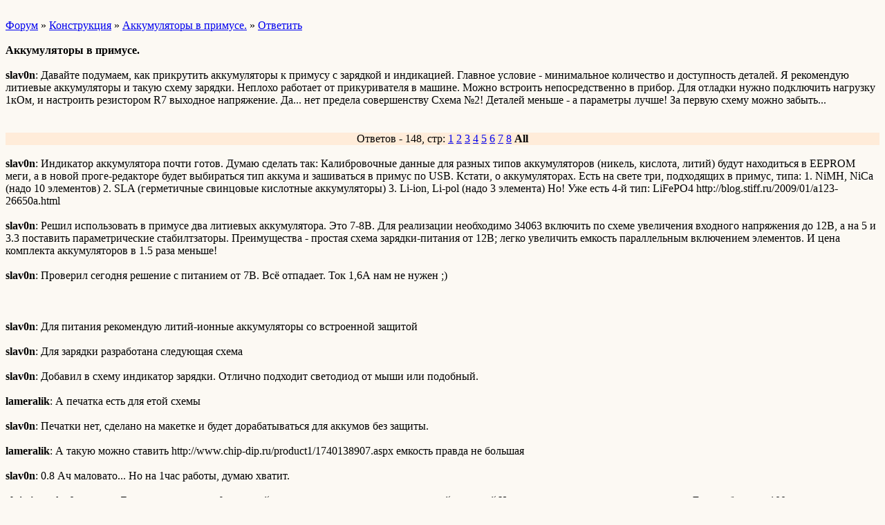

--- FILE ---
content_type: text/html; charset=windows-1251
request_url: http://wap.primuss3.forum24.ru/?1-2-0-00000001-021-10001-0
body_size: 21155
content:
<html><head><title>Аккумуляторы в примусе.</title><style>input,textarea{font-family:Verdana;border:1 outset rgb(236,183,104);}</style></head><body bgcolor=#FCF9F3><basefont size=2 face=verdana><div style='padding:10px 0;'></div><a href=/>Форум</a>  » <a href=/?0-2-0>Конструкция</a> » <a href=/?1-2-0-00000001-000-10001-0>Аккумуляторы в примусе.</a>  » <a href=/?46-2-0-00000001-000-10001-0>Ответить</a> <br><br><b>Аккумуляторы в примусе.</b><br><br><b>slav0n</b>: Давайте подумаем, как прикрутить аккумуляторы к примусу с зарядкой и индикацией.  Главное условие - минимальное количество и доступность деталей.    Я рекомендую литиевые аккумуляторы и такую схему зарядки.   Неплохо работает от прикуривателя в машине. Можно встроить непосредственно в прибор.  Для отладки нужно подключить нагрузку 1кОм, и настроить резистором R7 выходное напряжение.        Да... нет предела совершенству       Схема №2! Деталей меньше - а параметры лучше! За первую схему можно забыть...    <br><div style='padding:10px 0;'></div><br><div align=center style='background-color:#FFECD9'>Ответов - 148, стр: <A HREF=/?1-2-0-00000001-000-0-0>1</A> <A HREF=/?1-2-0-00000001-000-20-0>2</A> <A HREF=/?1-2-0-00000001-000-40-0>3</A> <A HREF=/?1-2-0-00000001-000-60-0>4</A> <A HREF=/?1-2-0-00000001-000-80-0>5</A> <A HREF=/?1-2-0-00000001-000-100-0>6</A> <A HREF=/?1-2-0-00000001-000-120-0>7</A> <A HREF=/?1-2-0-00000001-000-140-0>8</A> <B>All</B> </div><br><b>slav0n</b>: Индикатор аккумулятора почти готов.  Думаю сделать так:  Калибровочные данные для разных типов аккумуляторов (никель, кислота, литий) будут находиться в EEPROM меги, а в новой проге-редакторе будет выбираться тип аккума и зашиваться в примус по USB.    Кстати, о аккумуляторах. Есть на свете три, подходящих в примус, типа:   1. NiMH, NiCa (надо 10 элементов)   2. SLA (герметичные свинцовые кислотные аккумуляторы)   3. Li-ion, Li-pol (надо 3 элемента)    Но! Уже есть 4-й тип: LiFePO4 http://blog.stiff.ru/2009/01/a123-26650a.html  	<br><br><b>slav0n</b>: Решил использовать в примусе два литиевых аккумулятора. Это 7-8В. Для реализации необходимо 34063 включить по схеме увеличения входного напряжения до 12В, а на 5 и 3.3 поставить параметрические стабилтзаторы.   Преимущества - простая схема зарядки-питания от 12В; легко увеличить емкость параллельным включением элементов.  И цена комплекта аккумуляторов в 1.5 раза меньше!<br><br><b>slav0n</b>: Проверил сегодня решение с питанием от 7В. Всё отпадает. Ток 1,6А нам не нужен ;)<br><br><div style='padding:10px 0;'></div><br><b>slav0n</b>: Для питания рекомендую литий-ионные аккумуляторы со встроенной защитой    <br><br><b>slav0n</b>: Для зарядки разработана следующая схема    <br><br><b>slav0n</b>: Добавил в схему индикатор зарядки. Отлично подходит светодиод от мыши или подобный.<br><br><b>lameralik</b>: А печатка есть для етой схемы<br><br><b>slav0n</b>: Печатки нет, сделано на макетке и будет дорабатываться для аккумов без защиты.<br><br><b>lameralik</b>: А такую можно ставить http://www.chip-dip.ru/product1/1740138907.aspx  емкость правда не большая<br><br><b>slav0n</b>: 0.8 Ач маловато... Но на 1час работы, думаю хватит.<br><br><b>zloj vitos</b>: slav0n пишет:   <i>Для питания рекомендую литий-ионные аккумуляторы со встроенной защитой</i>  Нашел похожие аккумуляторы в имраде.Дорого блин по 100 грн шт.     <br><br><b>slav0n</b>: у нас 85. Но оно того стоит. <br><br><b>lameralik</b>: slav0n пишет:   <i>За основу можно взять например L200C или LM317</i>    Такая зарядка пойдет для моего акума  http://www.chip-dip.ru/product1/1740138907.aspx <br><br><b>slav0n</b>: по ссылке ничего нет  <br><br><b>lameralik</b>: Уже да нету. Ну может помниш тот на 08ач свинцовогелевый как в UPS вот другая http://www.chip-dip.ru/product0/388327605.aspx<br><br><b>lameralik</b>: Вопрос возможно ли переделать зарядку от сотового для зарядки аккумулятора на 0.8 ач свинцовогелевый.  Без перемотки трансформатора<br><br><b>Speys</b>: Нет.    Зарядки для мобильных расчитаны для заряда одной батареи напряжением 3.7-4.2В  Как правило напряжение на выходе зарядного не превышает 7-9В. Ваша батарея имеет напряжение 12В.  Для обеспечения заряда, нужно 14-15Вольт. Соответсвенно без перемотки,никак. Как вариант, если   мощьность трансформатора позволяет можете дополнить ДС-ДС преобразователем работающем на повышение . Например по этой схеме  http://s46.radikal.ru/i114/0903/64/9b74d58ca07a.jpg  <br><br><b>lameralik</b>: Speys пишет:   <i>Для обеспечения заряда, нужно 14-15Вольт</i>    Это ясно просто нехотелось транс перематывать. Зарядник импульсный, но не простенький как на одном транзисторе, а посерьезнее на микросхеме и транзисторах. лампочку на 0.5 ампер держит. Перемотаю. <br><br><b>lameralik</b>: Отключил обратную связь контроля напряжения, поднялось до 27вольт. думаю изменив связь я сделаю таки зарядник и ни че перематывать не нужно будет. <br><br><b>lameralik</b>: Да зарядник получился, все заряжает не греется особо, но вот аккумулятор 0.8 Ач слабоват быстро садится.  Не стоило его ставить. От силы на 40 мин работы    <br><br><b>lameralik</b>: Возможно ли использование элементов аккумулятора от ноутбуков или же опасно. Имеется ввиду сами элементы а защиту в виде контроллера и счетчик выкинуть<br><br><b>Speys</b>: Конечно можно,при соблюдении  определенных ПРАВИЛ ЗАРЯДА.<br><br><b>lameralik</b>: схема которая здесь, импульсная, подойдет для заряда незащищенных li-ion элементы от ноутбука<br><br><b>Speys</b>: Подойдет.Главное выставь напряжение при окончании заряда не более 12.3Вольт.  В процессе зарядки проконтролируй напряжение на каждом элементе.Вобще батареи в ноутбуке как правило подобранны и имеют одинаковые параметры. <br><br><b>lameralik</b>: Speys пишет:   <i>зарядки проконтролируй напряжение на каждом элементе</i>    Сколько должно быть на элементе в процессе заряда если ща там 3.7<br><br><b>Speys</b>: Для LI-on -4.1V,Li-po 4.2V -Полностью заряженного элемента.<br><br><b>guslik</b>: вот это чудо бы добыть     http://www.batteryspace.com/index.asp?PageAction=VIEWPROD&#38;ProdID=3360<br><br><b>guslik</b>: slav0n пишет:   <i>Проверил сегодня решение с питанием от 7В. Всё отпадает. Ток 1,6А нам не нужен </i>  причина.... у меня есть акамуль лити-ионный 7в 3.4А  с портативного дивиди ...  Славон  почему отпадает схема не канает или что..<br><br><b>guslik</b>:           <br><br><b>Медведь</b>: Этот материал был представлен нам пользователем guslik   Ксожалению он просто его удалил - зря  Я его вернул на место    <i>Эта статья продолжает серию материалов, имеющих целью дать подробное описание элементной базы современных систем электроснабжения.Аккумулятор является электрохимической системой, в которой реализуются функции накопителя электрической энергии. Они применяются в тех случаях, когда согласно условиям работы оборудования необходимо обеспечение автономного режима работы. В процессе зарядки электрическая энергия преобразуется в химическую, и система находится столь долго в равновесии, пока между электродами протекает пренебрежимо малый ток. При подключении контактов к потребителю электрической энергии (элементу с конечным электрическим сопротивлением) происходит обратный процесс: химическая энергия преобразуется в электрическую - при этом часть этой энергии превращается в тепло.         Мерой заряда, который аккумулятор может накопить в процессе зарядки, является емкость (это понятие следует отличать от электрической емкости конденсаторов), которая измеряется в ампер-часах. Полезный, отдаваемый аккумулятором заряд зависит от тока разрядки и первоначальной степени заряда. Различают следующие режимы разрядки:   при постоянном токе   при постоянной мощности   на постоянном сопротивлении            В зависимости от типа разрядки аккумулятор проявляет различную емкость. Для всех разновидностей можно выделить закономерность уменьшения емкости с увеличением тока разрядки. Причиной тому является повышение потерь на внутреннем сопротивлении с одной стороны и с другой - тот факт, что химические реакции внутри аккумулятора протекают с ограниченной скоростью.         Отношение суммарной электрической энергии, выделившейся при разрядке аккумулятора, к затраченной на зарядку однозначно характеризует его коэффициент полезного действия. В зависимости от вида аккумулятора применяются различные способы зарядки.          При этом выделяют следующие способы зарядки:      зарядка при постоянном токе. Чтобы избежать перезарядки, должен быть предусмотрен соответствующий способ отключения: в простейшем случае используется таймер с фиксированной уставкой времени. Ток зарядки устанавливается на уровне С/10. При этом значение времени определяется произведением отношения емкости аккумулятора к току зарядки и поправочного коэффициента К. Этот способ зарядки, характеризующийся простотой реализации, но отличающийся относительно большой длительностью, долгое время применялся как основной, но сегодня уже не так распространен.       дельта-U: современные регуляторы процесса зарядки в качестве фактической контролируемой величины используют напряжение на аккумуляторе. Ток при этом должен оставаться постоянным. В процессе пополнения заряда растет дифференциальное сопротивление; при достижении полного уровня энергия более не может накапливаться - вследствие этого дифференциальное сопротивление начинает уменьшаться. Напряжение зарядки при этом достигает максимума и начинает уменьшаться. Наиболее выражен пик описываемой кривой в никель-кадмиевых аккумуляторах. В никель-металл-гидридных аккумуляторах максимум напряжения наблюдается только при достаточно высоких токах зарядки. При этом возможными критериями для окончания зарядки могут быть следующие:   уменьшение напряжения зарядки после достижения его максимума;   достижение максимума напряжения зарядки. Регулятор при этом рассчитывает первую производную кривой напряжения;   изменение знака второй производной напряжения.   Первые два способа характеризуются незначительным перезарядом, а поэтому могут применяться только в никель-кадмиевых аккумуляторах, поскольку они менее чувствительно реагируют на перезаряд в сравнении с никель-металл-гидридными. Подобные метод позволяет реализовать достаточно быструю зарядку - она благотворно влияет на длительность жизни никель-кадмиевых и никель-металл-гидридных аккумуляторов;       импульсный способ. Этот способ можно считать частным случаем зарядки при постоянном токе - так как процесс происходит посредством импульсов постоянного тока. При этом можно выделить следущие преимущества:   напряжение зарядки может быть измерено в безтоковую паузу, посредством чего можно избежать ошибки результатов измерения;   изменением периода и скважности импульсов (соотношение длительности импульса и безтоковой паузы) можно реализовать различные фазы зарядки, при этом не изменяя абсолютного значения тока.       Зарядка при постоянном напряжении: при этом способе напряжение зарядки сохраняется на постоянном уровне. Значение тока уменьшается с уменьшением разности между напряжением зарядного устройства и аккумулятора. В идеале этот ток должен уменьшиться до нуля, но на практике протекает остаточный ток, компенсирующий саморазрядку. Эта методика применяется в свинцовых и литий-ионных аккумуляторах.       IU способ зарядки: этот способ объединяет методы зарядки при постоянных токе и напряжении. На первой стадии зарядка проходит постоянном, регулируемом зарядным устройством токе. При этом в отличие от метода зарядки на постоянном напряжении удается избежать значительного начального тока. При достижении определенной величины напряжения на аккумуляторе система управления переключает заряжаемый объект на регулятор напряжения и дальнейшая зарядка протекает с постоянным напряжением. Ток при этом уменьшается самостоятельно. Применяется в свинцовых аккумуляторах и литий-ионных.             Теперь рассмотрим особенности конструктивного исполнения различных видов аккумуляторов.           Свинцовые аккумуляторы: позитивный полюс выполнен из оксида свинца, а отрицательный - из губчатого свинца. В качестве электролита выступает 20-40%-ная серная кислота. Этот вид аккумуляторов характеризуется большими значениями допустимого кратковременного тока. В разряженном состоянии оба полюса состоят из сульфата свинца. Номинальное напряжение единичной ячейки такого вида равно 2 вольта - но колеблется в зависимости степени зарядки от 1,75 до 2,4 вольта. Подобного рода аккумуляторы нельзя разряжать до полной степени - поскольку это может привести к непоправимым негативным последствиям. Для зарядки следует применять регулятор, обеспечивающий надежное предупреждение перезарядки (и дальнейшее выделение газа). Свинцовые аккумуляторы имеют сравнительно длинный срок службы. Они могут производится в закрытом исполнении: ячейки сварены между собой - имеется только предохранительный клапан для соединения, а электролит находится не в текучем состоянии (достигается либо добавлением кремниевой кислоты - при этом электролит превращается в гель, отсюда и название - &#96;гелевый&#96;; либо стеклоткани, которая впитывает электрлит - аккмулятор на основе волокнистой ткани). Применение: автомобили, резервное энергоснабжение, аккумуляторы солнечных батарей.           Никель-кадмиевые аккумуляторы имеют напряжение ячейки 1,2 вольта, что ниже остальных разновидностей батарей (1,5 вольта). Тем не менее это не представляет проблемы, поскольку большинство бытовых потребителей учитывают возможность работы от батарей с низким уровнем (1 вольт). Электроды состоят из: положительный полюс - кадмий, отрицательный - NiOOH. В качестве электролита выступает гидроксид калия (30%). Рассматриваемые батареи содержат кадмий, и поэтому должны должным образом быть изолированы (в 2004 году европейская комиссия приняла соответсвующий закон, ограничивающий возможности технического использование ряда тяжелых металлов, в том числе и кадмия.). Недостатком рассматриваемой разновидности является эффект памяти, который выражается в гораздо более раннем падении напряжения на выводах аккумулятора по сравнению с номинальными характеристиками (что автоматически означает падение емкости). Этот эффект проявляется при нескольких циклах зарядки батареи со значительным остаточным зарядом - такой режим эксплуатации стимулирует образование кристаллов кадмия внутри ячейки; последние реагируют вследствие меньшей суммарной площади по сравнению с маленькими кристаллами значительно хуже - именно это вызывает преждевременный спад напряжения. Нужно добавить, что процесс образования кристаллов нельзя обратить путем полной разрядки. Особенно часто этот эффект проявлялся до недавнего времени в беспроводных телефонах - которые устанавливались на зарядку после короткого разговора. Применение: электрические инструменты, дистанционные пульты.           Никель-металл-гидридные аккумуляторы имеют явные преимущества в сравнении с рассмотренными выше никель-кадмиевыми батареями. В сравнении с последними они характеризуются двойной энергоотдачей и при этом имеют одинаковое напряжение. Срок жизни составляет примерно 500 циклов перезарядки. - немного меньше чем у никель-кадмиевых - но при однократном заряде в неделю - выходит жизненный цикл около 10 лет! Анод состоит из сплава, который может обратимо сохранять водород (в качестве такового чаще всего выступает La0.8-Nd0.2-Ni2.5-Co2.4-Si0.1). Электролит представляет 20% раствор едкого калия с pH 14. Гидроксид никеля образует катод. Плотность энергии в никель-металл-гидридной ячейке составляет 80 ватт-часов/на килограмм - почти столько же, сколько в щелочной марганцевой батарее и в два раза больше чем в упомянутой выше никель-кадмиевой. Диапазон емкости на момент написания статьи составляет от 1300 до 2500 мАч в формфакторе АА. Для величины ААА - 800мАч. Никель-металл-гидридые батареи применяются там, где необходим продолжительный постоянный ток: дрели, видеокамеры, игрушки. Например телескоп хабл Hubble - применял этот вид батарей для энергоснабжения и сохранения тока солнца.           Литий-ионные аккумуляторы отличаются прежде всего продолжительным сроком службы, выгодными массо-габаритными и мощностными параметрами; при этом у них полностью отсутствует эффект памяти. Литий-ионная ячейка имеет обычно номинальное напряжение 3,6 вольт и напряжение зарядки - 4 вольта. Подобный вид батарей очень чувствителен к перезаряду (они могут терять свои свойства или даже взрываться), поэтому их нельзя заряжать обычными видами зарядных устройств, применяемых для никель-металл-гидридных или никель-кадмиевых аккумуляторов. При разрядке ниже 2,6 вольт они также становятся неэксплуатируемыми, поэтому для предотвращения выход из строя из-за саморазряда эти батареи рекомендуется хранить при начальной степени заряда 40% и температуре 15 градусов; при этом должна быть предусмотрена периодическая &#96;дозарядка&#96; до установленного уровня примерно один раз в полгода. Применяются в видеокамерах и ноутбуках.           Литий-полимерные аккумуляторы являются сравнительно новыми перезаряжаемыми накопителями энергии. Анодом в таких батареях служит фолия лития (металлический литий имеет наименьший потенциал -3,05, который обеспечивает наибольшую разность потенциалов среди всех разновидностей аккумуляторов). Катод состоит из оксида металла. Фактическое номинальное напряжение на клеммах батареи зависит от активной составляющей катода и может составлять от 1 до 4 вольт. Рассматриваемый вид батарей имеет выгодные массо-габаритные показатели, предопределяющие их использование в ноутбуках, мобильных телефонах, где весомым фактором выбора накопителя энергии является экономия места. Применяемый поначалу твердый электролит отдавал максимальную мощность только при температуре в 60 градусов - в современных батареях применяется гель, который обеспечивают максимальную энергоотдачу при комнатной температуре. Из за химических особенностей литий-полимерные аккумуляторы проявляют большую плотность энергии по сравненнии с литий-ионными. Технические данные: плотность мощности - 300Ватт/кг. Из за все еще значительных затрат на производство подобные аккумуляторы не получили еще широкого распространения, тем не менее из за впечатляющего соотношения масса/мощность применяются все чаще. Хранится должны при уровне заряда 50% - 70% состоянии.           Критериями выбора аккумулятора являются:   плотность энергии, количественно характеризующая энергию, которую может отдать батарея в расчете на 1 кг ее мощности (у свинцовых - 60Wh/kg, литий-ионных - 120-200 Wh/kg)   максимальный ток разряда (важен в случаях, когда необходим непродолжительный большой ток)   массо-габаритные показатели</i>  http://www.proelectro.info/info.php?i=2956  <br><br><b>guslik</b>: Сегодня в нете накопал интересную инфу  Контроллер разряда Li-Ion на дискретных элементах   http://www.kosmopoisk72.ru/li-ion.aspx  Атакже не плохой зарядник http://www.zajic.cz/nablion/nablion.htm  http://www.zajic.cz/menic/menic.htm<br><br><b>Mik31</b>: slav0n пишет:   <i>Для отладки нужно подключить нагрузку 1кОм, и настроить резистором R7 выходное напряжение. </i>   Попробовал я схему предложенную slav0n, но с металгидридом. 8 акумов по 2.5 А. Зарядный ток 10 мА. Перекрутил все что можно.  Ток не поднимается.  Вопрос: на какой стадии я ступил. Что поставил металгидрид, или руки не там приделаны?)  <br><br><b>Mik31</b>: А схема почему то не прикрепилась.  Она в начале топика.<br><br><b>UA6ATG</b>: Интересно, а напрямую от автоаккамулятора можно?  Приехал мол на машине, открыл капот, подключился к аккамулятору, настроил антенну, получил деньги      поехал дальше.    К тому же есть такая удобная штука как прикуриватель.  Возможно тема уже обсуждалась.<br><br><b>slav0n</b>: можно от всего, где есть 11-14в     <br><br><b>slav0n</b>: Для зарядки аккумуляторов можно взять за основу следующую схему        Выходное напряжение регулируется делителем RF1, RF2  Ток зарядки - RSN<br><br><b>shmaksimka</b>: Подскажите у меня есть Li-on батарейки с акумулятора ноута.Там 6 батареек (UR18650Y) на 2000mAh они соеденены по 3 шт в паралель.Тоесть общая емкость 4000 mAh и напряжение 12в.  Для зарядки нужно ток 3.2А и напряжение 12.6в.  То зарядное схема которого в начале темы нарисована подойдет к моим батарейкам?  <br><br><b>slav0n</b>: Подойдет, но время зарядки напрямую зависит от емкости.<br><br><b>shmaksimka</b>: В данных для батарек написано минимум зарядки 4 часа!  Ато уже плату вытравил!  И если они у меня с контролером?Тоесть акумулятор с ноута взборе.  Или надо их отдельно использовать?  Как лучьше?Или разницы нет?<br><br><b>lameralik</b>: зачем контроллером загромождать устройство. В выше приведенной схеме уже есть контроль заряда - перезаряда<br><br><b>shmaksimka</b>: lameralik пишет:   <i>зачем контроллером загромождать устройство. В выше приведенной схеме уже есть контроль заряда - перезаряда</i>   Да сам незнаю!Вот и советуюсь.  Там контролер всеравно маленький!<br><br><b>UA6ATG</b>: Что тут я запутался совсем: купил корпус для 12 штук  Ni-MH аккамуляторов АА (1.2)   по идее, на них ведь можно собрать батарею?  Однако, никей &#34;Гуслик&#34; купил в интернет магазине какие то другие аккамуляторы, какие я так и не понял....  Как вообще литивые выглядят? какой у них вольтаж? <br><br><b>alexei_</b>: UA6ATG     по идее 10 должно хватить............. у полностью заряженных литиевых-ионных  типа тех что в ноутах 4.2В на банке http://www.mitracon.ru/catalog/item.php?code=172831     ПДФка http://www.mitracon.ru/pdf/EEMB/LIR18650.pdf<br><br><b>slav0n</b>: UA6ATG пишет: <i>Как вообще литивые выглядят? какой у них вольтаж?</i> Дык на первой странице этой темы фотка есть...<br><br><b>dansat</b>: UA6ATG пишет: <i>Однако, никей &#34;Гуслик&#34; купил в интернет магазине какие то другие аккамуляторы, какие я так и не понял.... Как вообще литивые выглядят? какой у них вольтаж?</i> Такие похоже -  LIR18650  3.7V 2200mAh .    ИМХО 300 циклов, маловато      хотелось б больше<br><br><b>slav0n</b>: dansat пишет:<i>300 циклов, маловато</i>Пишут, что это вроде как стандарт для лития. Вот как оно на самом деле?<br><br><b>Speys</b>: Так ноуты по сколько годков пашут,мало не покажется! И ток потребления там посерьезней!<br><br><b>Speys</b>: Акки А123-явный перебор. у нас нет таких токов. Ну а насчет 300 циклов,батарея потерет 25% общей емкости.  Так что если батарея,у вас окажется серьезного производителя,то лет эдак на 15,вам хватит!       <br><br><b>shmaksimka</b>: slav0n пишет:   <i>Для отладки нужно подключить нагрузку 1кОм, и настроить резистором R7 выходное напряжение.</i>   Блин немогу даже Ближе к 12в напряжение догнать!  Все уже перепробовал!На входе LM317 15в немного меняеться от входного!  После LM317 больше 10в никак не поднимаеться на нагрузку 1к.  Ничего не грееться все элементы по проверял.В чем беда не пойму?Как его можно настроить?<br><br><b>slav0n</b>: Я необычно нарисовал ЛМку. Проверь нумерацию выводов соответственно схеме. <br><br><b>Wor</b>: shmaksimka пишет:   <i>Блин немогу даже Ближе к 12в напряжение догнать!   Все уже перепробовал!На входе LM317 15в немного меняеться от входного!   После LM317 больше 10в никак не поднимаеться на нагрузку 1к.   Ничего не грееться все элементы по проверял.В чем беда не пойму?Как его можно настроить?  	</i> Соберите такую зарядку http://www.zajic.cz/menic/menic.htm .  Ее вроде гуслик начал собирать.    http://www.forum.alyno.ru/phpBB2/viewtopic.php?t=13152&#38;start=250 <br><br><b>Wor</b>: Какое у вас напряжение на третей ноге лмки?  <br><br><b>shmaksimka</b>: Блин точно!      Вот я баран!  А я сразу печатку зделал и не посмотрел на расположение.  Теперь пока ясно!<br><br><b>Wor</b>: Собрал зарядное устройство по схеме slav0n  Какое напряжение и ток заряда выстовлять ?если аккамуляторы Li on 3.7V 2100mAн соединены последовательно 3-шт      <br><br><b>slav0n</b>: Подключаешь к выходу зарядного резистор 1к и, подбором R7, выставляешь на нём 12,6В.  После этого можно подключать к аккумуляторам.  Всё же написано!<br><br><b>Wor</b>: Спасибо slav0n !!!! Как говорится( лишний раз спроси, чем выкень аккумулятор).  Прошу вас разработать зарядник на мк .Тобиш, дополнить вашу с хему контроллером.  Чтобы можно было время  заряда выставить .  Тот-же мк показывал ток и напряжение ,в протссе зараряда.  Может и бредовая идея но Вам решать!<br><br><b>guslik</b>: Я  собрал  заряднек по этой схеме http://www.zajic.cz/menic/menic.htm  ...  Классный аппарат, всем рекомендую. ток выставляется от 500мАч до 3А.  Зарядка работает автоматом ,при зарядки ток автоматически меняется.  я доволен ей! советую собирать мужики!  в процессе пусконаладки     в работе    Надо еще индикацию приладить о окончании заряда ,чем сейчас занят.    <br><br><b>slav0n</b>: Зарядка хорошая. НО! Для зарядки трех литиевых аккумуляторов на её вход нельзя подавать больше 12В!   Предлагаю эту схему доработать. Как доработать  - http://primuss3.forum24.ru/?1-2-0-00000001-000-20-0#035  Добавить надо всего две детали: керамику 1мк, и дроссель. Если заработает     - будет лучше, чем моя схема.      <br><br><b>lameralik</b>: Чем твоя схема хуже мне показалось что твоя посерьезнее со стороны защиты от перезаряда<br><br><b>slav0n</b>: lameralik пишет: <i>Чем твоя схема хуже</i> Деталей больше     <br><br><b>slav0n</b>: Макетные испытания прошли успешно.   Новая схема ЗУ.  Думаю её можно интегрировать на плату примусса.    <br><br><b>lameralik</b>: Я уже под старую плату вытравил будет ли та заряжать незащищенные элементы от ноутбука 2200 mah    (у той деталей много а у этой намоточных    )  <br><br><b>slav0n</b>: Дроссели рекомендую купить готовые.  Транзистор у меня на макетке СМД полевик IRF7807. При токе 0.9А - всё еле теплое.    БУ элементы конечно можно заряжать, если они исправные.    <br><br><b>lameralik</b>: Собрал зарядку по первому варианту, но не нашел резисторов R14 51k и R9 18k компоненты SMD. Какие распространенные резюки можно впихнуть без ущерба для работы схемы. И сколько выдает схема вольт в холостом режиме<br><br><b>lameralik</b>: Заменил R14 68К R9 37k и подобрал R7 так что на выходе 12.6v будет ли так нормально работать не портя батареи<br><br><b>slav0n</b>: lameralik пишет: <i>Заменил R14 68К R9 37k и подобрал R7 так что на выходе 12.6v</i>   при этом на 3 выводе LM317 должно быть напряжение где-то 15 - 15.5В<br><br><b>lameralik</b>: На холостом ходу на 3ем выводе LM317 23.6В при нагрузке аккумулятором падает до 13.5  а на выходе падает до 11.6В с 12.6В     <br><br><b>lameralik</b>: Подавал на вход напряжение с китайского БП подал нормальное напряжение все в норме по напряжениям, но сильно греется LM317 при подключении аккумулятора. LM без радиатора. Неужели еще и радиатор нужен?<br><br><b>guslik</b>: Конечно нужен !! как без него    <br><br><b>Vitaliy_S</b>: lameralik пишет:   <i>сильно греется LM317 при подключении аккумулятора</i>  Так почему на входе 23,6В ? Посчитай теперь сколько вольт оседает на LM317, если на выходе должно быть 12,6В, поэтому и греется сильно.<br><br><b>lameralik</b>: 23.6 в импульсе. Кондер то на 35 он то и заряжается до такого напряжения при нагрузке сразу все в норме<br><br><b>slav0n</b>: lameralik, смысл применения Т2 в первой схеме как раз и заключается в создании и поддержании разности напряжений на входе и выходе LM317 в 2В при любом режиме. Специально чтобы уменьшить её нагрев. Ставь резисторы как на схеме, а лучше вобще собери схему №2.<br><br><b>lameralik</b>: Буду искать резисторы спасибо. Режим работы транзистора мне понятен, просто думал не будет большого скачка от изменения их номиналов. А на вторую схему деталюг нету    <br><br><b>lameralik</b>: Подобрал таки резюки на входе LM317 14,89в на выходе 12.6в греется меньше но греется спас малюсенький радиатор. Только вот при зарядке напряжение на выходе 12.2 и медленно ползет к 12.6 в час по чайной ложке и светодиод уже погас. Так ли должно быть или всетаки 12.6 должно быть постоянно<br><br><b>slav0n</b>: lameralik пишет:   <i>при зарядке напряжение на выходе 12.2 и медленно ползет к 12.6 в час по чайной ложке и светодиод уже погас. Так ли должно быть или всетаки 12.6 должно быть постоянно</i>   В этом то и заключается зарядка... Чтоб светодиод не гас, поставь сверхяркий, как я и рекомендовал. От оптической мыши или подобный. С таким светодиодом быстро поймешь, когда зарядка прекратилась.   Если есть альтернативное простое работающее решение индикации - пожалуйста предлагайте.<br><br><b>kasper</b>: slavOn Возможно ли дополнить прибор балансиром,добавив три силовых ключа,которыми будет управлять Мега. Свободные выводы для этого имеются.?<br><br><b>slav0n</b>: Схему подключения ключей к аккумуляторам дай <br><br><b>kasper</b>: Схему можно взять отсюда- http://www.zajic.cz/omezovac/omez%20sch.jpg,подключение-  http://www.zajic.cz/omezovac/omezovac.htm  исключив устройство контроля и индикации. Использовать только силовые ключи.<br><br><b>slav0n</b>: kasper пишет:   <i>исключив устройство контроля и индикации. Использовать только силовые ключи.</i>kasper, в тех схемах ключи и устройства контроля - это всего лишь аналоги мощных стабилитронов.  Можно погуглить, и понять их принцип.   В ноутах никаких балансиров нет, и думаю не будет.   Зачем они нам?<br><br><b>kasper</b>: В ноутах,принцип заряда,и контроль над каждым элементом осуществляется контроллером.Более подробно можно почитать тут - http://rybzavod.com.ua/forum/viewtopic.php?t=8  В любом случае,батареи будут иметь разбаланс,одни будут постоянно не дозаряжаться, другие наоборот. Что в конечном итоге отрицательно скажется на сроке службы батареи.Второе это то,что батареи не будут перезаряжаться,что исключит возможные неприятные последствия.  Да,схема довольно простая,но со своей задачей справляется.При достижении верхнего порогового напряжения на любом из трех аккумуляторов исключает его из  зарядной цепи открывшимся транзистором. <br><br><b>guslik</b>: Чтобы заряд аккумуляторов  был равномерный , делаем такую схему.  Схема прошла тест , работает.  <br><br><b>Vitaliy_S</b>: kasper пишет:   <i>В любом случае,батареи будут иметь разбаланс,одни будут постоянно не дозаряжаться, другие наоборот. Что в конечном итоге отрицательно скажется на сроке службы батареи.Второе это то,что батареи не будут перезаряжаться,что исключит возможные неприятные последствия.  Да,схема довольно простая,но со своей задачей справляется.При достижении верхнего порогового напряжения на любом из трех аккумуляторов исключает его из  зарядной цепи открывшимся транзистором. </i>  Тогда уж проще на MAX1501 собрать http://radiokot.ru/circuit/power/charger/05/ <br><br><b>kasper</b>: Проще,но только для одного элемента.Вы будете заряжать каждый элемент в отдельности?Во первых время заряда увеличится в три раза,во вторых,цена на три   микросхемы МАХ с лихвой перекроет цену затраченную на весь прибор (без СС3).  Получается что для наших условий,не проще.  <br><br><b>slav0n</b>: kasper пишет:   <i>В ноутах,принцип заряда,и контроль над каждым элементом осуществляется контроллером</i> Но при этом никаких мощных ключей на каждый элемент!. И никаких балансиров! Как вы думаете - почему?  Что касается чешского балансира, то guslik, прочитав мой пост про аналог мощного стабилитрона, нам уже нарисовал простой и рабочий эквивалент.   Но он забыл, верней не сообразил, предупредить, что если напряжение ЗУ превысит суммарное напряжение стабилизации стабилитронов, они начнут греться и сгорать. То же самое происходит и у чешского балансира, только там запас по току и радиаторы не дают сгорать транзисторам.  <br><br><b>slav0n</b>: Вобще в природе уже существует контроллер с настоящим балансиром, но он почему-то не получил широкого распространения. Как вы думаете - почему?  http://www.planar.ru/index.php?page=component_detail&#38;id=4898<br><br><b>Vitaliy_S</b>: <i>Проще,но только для одного элемента.Вы будете заряжать каждый элемент в отдельности?</i>   Зачем же ? На каждый элемент по микросхеме.  Я эту схемку вообще привел для примера, потому что мне этот балансир (а тем более по вашей схеме на транзисторах, которая в конечном итоге будет размерами в половину прибора) даром не нужен. Собирайте зарядку по второй схеме slav0nа и будет вам счастье.<br><br><b>IS70</b>: Vitaliy_S пишет:   <i> Собирайте зарядку по второй схеме slav0nа и будет вам счастье.</i>     Вот именно!!  зто самый оптимальный вариант!   А кому и то и другое, могут заказать вот это,  всего за шесть баков. http://www.hobbycity.com/hobbycity/store/uh_viewItem.asp?idProduct=6507&#38;Product_Name=Turnigy_2-3_Cell_Lipoly_Balance/Charger<br><br><b>slav0n</b>: Для поддержания литиевых аккумуляторов в сбалансированном состоянии - есть идея так называемой &#34;профилактической&#34; балансировки       Ставим на батарею 6-ти контактный разъем, и при помощи сменных фишек вытворяем с ней всё что угодно!       1. Фишка для балансировки - соединяем элементы параллельно, при этом их можно ещё и заряжать как одну банку!!!  2. Фишка для эксплуатации - соединяем элементы последовательно.      Как вам такой способ? Две фишки, но за то - никакого разбаланса! <br><br><b>lameralik</b>: Еще одну атмегу с ключами в прибор для зарядки и контроля аккумуляторов и для нее прошивку     будет двуатмеговый примусс.    А теперь по делу аккумулятор зарядился с помощью первой схемы до 12.2в выше никак не хочет подниматься. Значит ли это что аккумулятор неисправен. Каждый элемент до зарядки 3.7в после 4.06в. До сего не имел дело с литиевыми аккумуляторами только свинцовые юзал.<br><br><b>kasper</b>: Насчет нужен или нет балансир,воотчию убедитесь когда реально будете видеть напряжение при зарядке на каждой батарее.  Трудно подобрать батареи с идентичными параметрами.  Не зря все модели используемые литиевые батареи применяют балансиры. Так как предложил  slavOn  заряжать можно,но при условии что батареи подобранны по параметрам. Если Вам приходилось пользоваться балансиром то сразу видно насколько большой расброс имеют батареи  .При 3Х батареях разница во времени до окончания заряда между первым и последним элементом может составлять от 20 минут и более! При этом батареи из одной партии! Делайте вывод,нужен или нет.  Насчет усложнения и увеличения схемы,не согласен. Три транзистора ни как не повлияют на габариты. Насчет нагрева,у нас нет тех зарядных токов при которых транзистор в открытом состоянии нагреется.Да и какие проблемы ограничить ток на нужном нам уровне. Зато зарядка-ПРАВИЛЬНАЯ.<br><br><b>slav0n</b>: lameralik, а может на Д3 и падают недостающие 0,4в?   <br><br><b>slav0n</b>: kasper пишет: <i>При 3Х батареях разница во времени до окончания заряда между первым и последним элементом может составлять от 20 минут и более!</i> Если это определялось по светодиодам на чешском балансире, то это нельзя принимать за истину из-за разброса в регулировке подстроечников.    <br><br><b>kasper</b>: Делалось зарядное и на 3х Max 1501 Результат идентичен. Но для 1501 ,если их использовать  3 штуки потребуется или три независимых источника,или манипулировать перемычками.  По чешскому балансиру могу сказатьчто работает довольно точьно (при условии правильной настройки). Даже балансир предложенный Гусликом выполнять свою функцию будет,но сложно подобрать стабилитроны с точным и одинаковым напряжением отсечки,да и ток заряда оч маленький,ограниченный током самого стабилитрона.Прийдется очень долго заряжать    <br><br><b>slav0n</b>: ребята, а зачем нам балансир? если он в ноуте не используется, атмеловский спецконтроллер никому не нужен, авиамодельки мы не запускаем...         зачем выдумывать ненужный аналог ненужному?!!!    <br><br><b>guslik</b>: У меня  небыло стабилитронов на 4.2в.  я пока поставил 3.6.в  сейчас ищу на 4.2в    <br><br><b>slav0n</b>: для общего развития зацените немецкий балансир, который действительно работает по принципу баланса, в отличие от чешских стабилитронов.  http://www.richard-dj1pi.de/modell_elektron.html <br><br><b>slav0n</b>: guslik пишет:   <i>я пока поставил 3.6.в</i>  гуслик, харош чудить!!! блин...  На аккумах написано - 3,7!  Заряжать их надо до 4,2!  Куда ты тулишь 3,6?!!!<br><br><b>IS70</b>: Ребята не стоит разслаблятся Гуслик пришол..           На макетке опробывал зарядку по схеме N2 всё оки можно смело интегрировать..  только дросельки надо  не менее 750mA<br><br><b>lameralik</b>: Зарядился аккум до 12.3В отключил транс аккумулятор оставил неотключенным сел до 12В диод рабочий. Как проверить LiION аккум. Можно ли его попробовать зарядить через лампочку для ограничения по току. Хотя бы разово для проверки<br><br><b>kasper</b>: Можно,током хоть 1С но лучше заряжай током  пол емкости от номинала.Обязательно контролируй ТЕМПЕРАТУРУ И НАПРЯЖЕНИЕ НА КАЖДОМ ЭЛЕМЕНТЕ, При достижении напряжения 4.1-4.2 вольт  (зависит от типа батарей) прекрати зарядку.   Емкость своих батарей можеш проверить разрядив их до напряжения 3.6-3.7В заданным током.  Потом ток умножиш на время получиш емкость.<br><br><b>lameralik</b>: Заряжал зарядником по первой схеме. Напряжением 13В на холостом ходу и при подключении 12.6В зарядились до 12.4В дальше отключил нагрелись градусов до 35.  Полежали заряд на них упал до 12.1В думаю битые. Контролировать каждую банку, не хотелось бы разбирать батарею уже собраны элементы в одно целое.  Буду искать защищенные элементы<br><br><b>lameralik</b>: Еще интересный факт ЕСТЬ прибор китайский M890D по нему собирал зарядку его показания на выходе зарядника 12.61В. Есть другой прибор чуть сложнее да и на китайский не совсем похож покупался оч давно на заказ собран на двух платах и АЦП отделбной микросхемой да и других микрух там море марки M890F его показания 12.47 батареи в обоих новые и какому верить. Если прибор и собран сложнее не факт что его показания ближе.     <br><br><b>slav0n</b>: литий лучше недозарядить, чем перезарядить...  а то, что на аккумуляторах сразу после заряда снижается напряжение до 12в - думаю нормально.  Надо проверить их в примуссе.  Я старался отстроить индикацию разяда поточнее, по реальным графикам, а не от фонаря.<br><br><b>lameralik</b>: Спасибо понятно все. Попробую подольше погонять примус<br><br><b>lameralik</b>: Собрал и вторую схему зарядки установил в примусс вторую, но и первая работает(теперь у мну две зарядки)    А вот аккума все равно хватает не надолго или это не аккумулятор. Сначало все ок после 15мин работы значение full меняется на 3/4 потом экран тускнеет отключается карта и на экране снова надпись full только карта начинает передавать ноль пустые данные. Если выклбчить и снова включить то работает некоторое время <br><br><b>Vitaliy_S</b>: lameralik пишет:   <i>Сначало все ок после 15мин работы значение full меняется на 3/4 потом экран тускнеет отключается карта и на экране снова надпись full только карта начинает передавать ноль пустые данные.</i>   Какое-то странное поведение, вообще-то перед тем как отключиться, выводится сообщение &#34;Батарея разряжена&#34;. На моих аккумуляторах 2200мА/h  прибор работает не менее 3 часов, проверенно не раз, поэтому у вас либо большой потребляемый ток прибором, либо дохлые аккумуляторы (возможно какой-то один элемент), здесь и копайте.<br><br><b>slav0n</b>: lameralik, проверь соответствие напряжения на индикаторе примуса и на батарее. Если они разные, в проге редакторе подправь напряжение стабилитрона.<br><br><b>lameralik</b>: Если бы он вольтаж показывал было бы супер. А по прибору выставил<br><br><b>slav0n</b>: lameralik пишет:<i>Если бы он вольтаж показывал было бы супер.</i> Дык он и показывает его      когда нет лока - слева внизу    Надо бы обновить описание на сайте. Устарело уже...<br><br><b>lameralik</b>: показывает 131 13.1В правильно я понимаю тогда может добавить точку в прошивке и буковку V ну хоть маленькую<br><br><b>guslik</b>: Хорошая идея! +100    <br><br><b>парнишка</b>: <i>тогда может добавить точку в прошивке и буковку V ну хоть маленькую</i> очень было бы хорошо....<br><br><b>guslik</b>: плата под чешский зарядник.          http://depositfiles.com/files/zga7rl7l1<br><br><b>guslik</b>: Разроботал плату под чешский балансир  http://www.zajic.cz/omezovac/omezovac.htm    фаил  http://depositfiles.com/files/e15psn3sk<br><br><b>guslik</b>: Сегодня собрал балансир ,о результатах теста отпишусь.    http://www.zajic.cz/omezovac/omezovac.htm  <br><br><b>shmaksimka</b>: Недавно посадил первый раз примусом батарею.Теперь надо зарежать!  Вопрос как должен реагироать светодиод при зарядке или окончание зарядки?  Схема номер один!<br><br><b>Медведь</b>: В обоих схемах, гореть в процессе зарядки и притухать (тухнуть) по окончании<br><br><b>lameralik</b>: Медведь пишет:   <i>Недавно посадил первый раз примусом батарею.</i>    Супер мне бы такую батарею. А то я наставил старых от битых ноутов теперь маюсь.  Заказал новые с защитой на суперфонарике не прислали.  День заряжаю и 30 мин работает и дохнет. <br><br><b>Медведь</b>: Ну не писал я такого...        <br><br><b>lameralik</b>: Знаю что не писал это уже глюк форума так как автомат выставляет цитату уже второй раз такое наблюдаю<br><br><b>Speys</b>: guslik А что за свой балансир молчишь? Вроде обещал написать, как работает??!<br><br><b>guslik</b>: спейс я им если честно не доволен!  он мне не понравился! да и там не много не правильно схема построена..  Там есть ошибки !   Чехи кое вчем лоханулись      я его подправил малость под другую схему.    Не знаю у меня не заработал  !! надо у медведя спросить как успехи      он его тоже собирал..  потом как и я поник в тишене      не знаю мне схемка не понравилась!  вот и не хвастаю.а зарядник мне понравился.    <br><br><b>Speys</b>:   guslik Я бы так не заявлял. Тут люди по другому отзываются-   http://forum.rcdesign.ru/f8/thread154114.html   Все довольны работой. Возможно  у вас проблема с настройкой<br><br><b>guslik</b>: Speys спасибо за ссылу!<br><br><b>RUS84</b>: Тут рекомендуют литий-ионные аккумуляторы со встроенной защитой, а как их заряжать?? что обязательно что то паять??, неужели нет простого зарядного устройства.??<br><br><b>IS70</b>: RUS84 пишет:   <i>что обязательно что то паять??, </i>     Можно и не паять, купить готовое..    RUS84 пишет:   <i>неужели нет простого зарядного устройства.??</i>      А чем вас не устраивает схема от SlaVona? По эффективности и по простоте, очень даже не плохо!!   Вы ищете зарядное устройство, или хотите собрать Primuss3     <br><br><b>RUS84</b>: IS70  дело в том что я не дружу с паяльником.А готовое купить в магазине или тут которое вы собираете??<br><br><b>ssu-05</b>: собрал зарядник, на выходе 317 подключил подключил резистор на нагрузку 1к, выставил макс. напругу 14,9в, это для свинца, аккуму подключил, заряд пошёл, но как напруга дошла до порога срабатывания диод притух, но ведь зарядка идёт дальше, по графику в даташите на аккум она должна оставатся на одном уровне и заряд продолжатся ещё около нескольких часов, прокоментируйте пожалуйста моё понимание вопроса?    <br><br><b>W_Ninja</b>: ssu-05 пишет:   <i>но как напруга дошла до порога срабатывания диод притух,</i>   До тех пор пока напряжение росло, была стабилизация тока (ток не менялся), после &#34;порога&#34; стал падать ток и видимо этого тока* не достаточно чтоб горел диод-индикатор. Т.е. зарядка и дальше идет, только индикатор не показывает. Можно попробывать подобрать (уменьшить) резисторы: R8-3.3k или R12-510 здесь зависит от напряжения питания ЗУ. Если у Вас 12-15в, то уменьшать R12 не стоит. А R8 может быть и меньше, например 1k.    *Имеется в виду ток через резисторы R2-R5 1 Ом , напряжение на которых через R8 открывает транзистор VT1<br><br><b>Vitaliy_S</b>: W_Ninja пишет:   <i>До тех пор пока напряжение росло, была стабилизация тока (ток не менялся), после &#34;порога&#34; стал падать ток и видимо этого тока не достаточно чтоб горел диод-индикатор.</i>  Для Li-Ion зарядка идет до напряжения 12,6В, после этого ток падает, зарядка окончена, тухнет светодиод, все нормально. <br><br><b>W_Ninja</b>: 2 Vitaliy_S Так вроде базар за свинцовые, а не литиевы еssu-05 пишет:   <i>выставил макс. напругу 14,9в, это для свинца</i>     Хотя наверно первая схема зарядника мне не до конца понятна...<br><br><b>Vitaliy_S</b>: W_Ninja пишет:   <i>вроде базар за свинцовые, а не литиевы</i>   Так эти зарядки не предназначены для свинцовых, принцип заряда другой.<br><br><b>alexei_</b>: SLA заряжают ПОСТОЯННЫМ напряжением при ограниченном  токе      ..............при другом способе заряда могут и бахнуть<br><br><b>RUS84</b>: http://www.speleo-s.ru/Flashlight/zaryd-HXY-042V2000A.htm  а мне утверждали что нету заводских зарядок.и зачем тогда химичить если можно купить просто.или я что то не понимаю??<br><br><b>Nikolaevich</b>: И каждый раз примусс разбирать, как потребуется аккумуляторы зарядить.        <br><br><b>RUS84</b>: ну и че делать то??<br><br><b>W_Ninja</b>: Nikolaevich пишет:   <i>И каждый раз примусс разбирать, как потребуется аккумуляторы зарядить.</i>   Не такая уж и бредовая идея!  Всё зависит от конструкции корпуса и количества установок.   Есть, например, корпуса с батарейным отсеком и элементы &#34;обычного размера&#34; АА.  Для простого обывателя вполне приемлемо.  Только зарядку надо под 3 элемента.<br><br><b>Vitaliy_S</b>: Nikolaevich пишет:   <i>И каждый раз примусс разбирать, как потребуется аккумуляторы зарядить. </i>   Зачем ? Поставьте обычный разьем с контактами отключения от схемы и заряжайте.<br><br><b>kasper</b>: Вот неплохое внешнее зарядное устройство для литиевых батарей - http://aviamodelka.ru/electronics_zaryadnik.php . Можно и в примус встроить у кого корпус большой.  Для slav0nа и исходники имеются...  <br><br><b>RUS84</b>: в принципе можно засунуть туда акб и вывести выход на корпус. а уже внешним заряжать со штекером.<br><br><b>alexei_</b>: бред .............  там максимум по 2 банки можно заряжать  а для примуса надо 3        Лучше уж этим покупным в два захода  заряжать 3  извне  и устанавливать в корпус......для немискушенного юзера это будет безопаснее     <br><br><b>RUS84</b>: хоть и неискушенный юзер но своего добьюсь     <br><br><b>alexei_</b>: у того зарядника покупного ДВА канала по одной банке........... даже батарею  из двух банок им не зарядиить не говоря про батарею из 3         Главное чтоб не добились вызова МЧС и взрывотехников ФСБ     <br><br><b>RUS84</b>: у меня сосед пожарник и друг хороший начальник ФСБ.так что все под контролем<br><br><b>IS70</b>: RUS84       Забудь об этом заряднике......    <br><br><b>RUS84</b>: Уже забыл.надеемся на лучшее<br><br><b>Speys</b>: Ответ на вопрос Dansat по универсальной зарядке. Собрал,проверил.Все отлично! Подробности опишу на новом форуме.Надеюсь восстановят.  <br><br><b>dansat</b>: Супер!       Есть вопросы, но подождем когда новый форум восстановиться на http://forum.primuss3.com/<br><br><div style='padding:10px 0;'><!--<noindex>--><div class='stargate' style='max-height:300px; overflow:hidden;'><!-- Yandex.RTB R-A-515015-5 -->
<div id="yandex_rtb_R-A-515015-5"></div>
<script type="text/javascript">
    (function(w, d, n, s, t) {
        w[n] = w[n] || [];
        w[n].push(function() {
            Ya.Context.AdvManager.render({
                blockId: "R-A-515015-5",
                renderTo: "yandex_rtb_R-A-515015-5",
                async: true
            });
        });
        t = d.getElementsByTagName("script")[0];
        s = d.createElement("script");
        s.type = "text/javascript";
        s.src = "//an.yandex.ru/system/context.js";
        s.async = true;
        t.parentNode.insertBefore(s, t);
    })(this, this.document, "yandexContextAsyncCallbacks");
</script></div><!--</noindex>--></div><br><br><a href=https://primuss3.forum24.ru/?1-2-0-00000001-021-10001-0 rel='nofollow'>полная версия страницы</a><br><br></body></html>